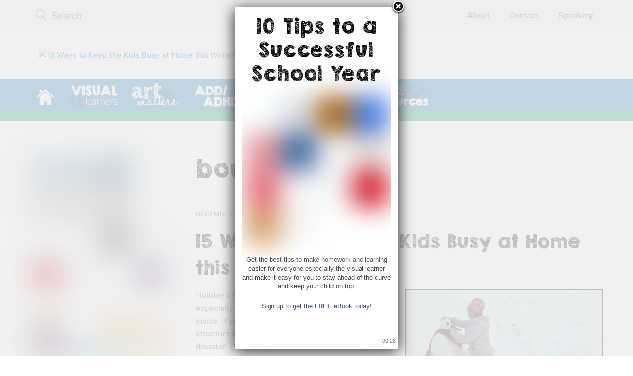

--- FILE ---
content_type: text/css
request_url: https://bettefetter.com/BetteFetter.css
body_size: 13
content:
/**
 * @license
 * MyFonts Webfont Build ID 2901016, 2014-10-13T14:23:24-0400
 * 
 * The fonts listed in this notice are subject to the End User License
 * Agreement(s) entered into by the website owner. All other parties are 
 * explicitly restricted from using the Licensed Webfonts(s).
 * 
 * You may obtain a valid license at the URLs below.
 * 
 * Webfont: KGMissKindergarten by Kimberly Geswein
 * URL: http://www.myfonts.com/fonts/kimberly-geswein/kg-miss-kindergarten/regular/
 * 
 * Webfont: KGBrokenVesselsSketch by Kimberly Geswein
 * URL: http://www.myfonts.com/fonts/kimberly-geswein/kg-broken-vessels-sketch/regular/
 * Copyright: Copyright (c) 2014 by Kimberly Geswein. All rights reserved.
 * 
 * 
 * License: http://www.myfonts.com/viewlicense?type=web&buildid=2901016
 * Licensed pageviews: 10,000
 * 
 * © 2014 MyFonts Inc
*/


/* @import must be at top of file, otherwise CSS will not work */
@import url("//hello.myfonts.net/count/2c4418");

  
@font-face {font-family: 'KGMissKindergarten';src: url('webfonts/2C4418_0_0.eot');src: url('webfonts/2C4418_0_0.eot?#iefix') format('embedded-opentype'),url('webfonts/2C4418_0_0.woff') format('woff'),url('webfonts/2C4418_0_0.ttf') format('truetype');}
 
  
@font-face {font-family: 'KGBrokenVesselsSketch';src: url('webfonts/2C4418_1_0.eot');src: url('webfonts/2C4418_1_0.eot?#iefix') format('embedded-opentype'),url('webfonts/2C4418_1_0.woff') format('woff'),url('webfonts/2C4418_1_0.ttf') format('truetype');}
 